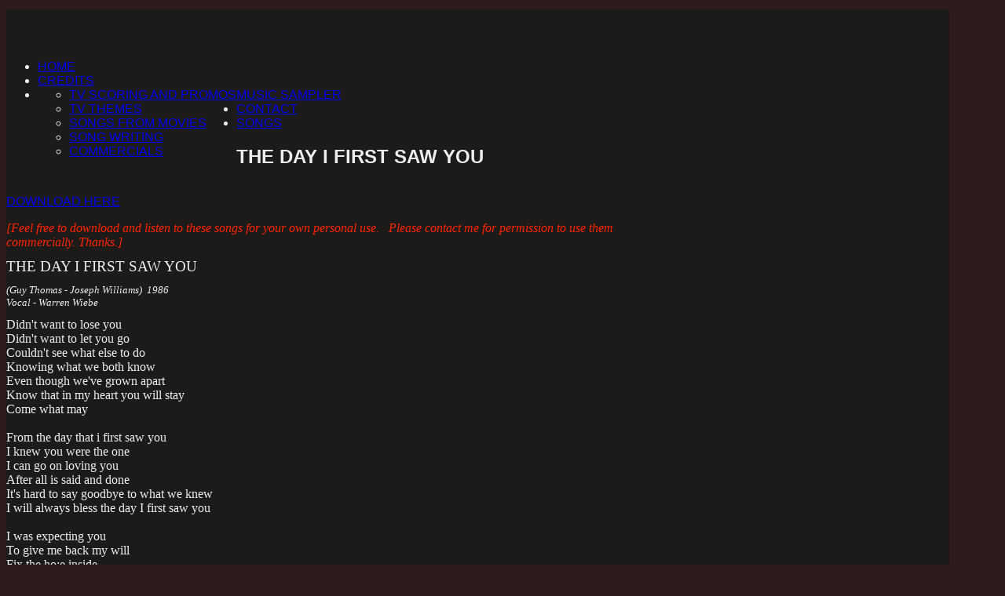

--- FILE ---
content_type: text/html; charset=utf-8
request_url: https://guythomasmusic.com/index.php?option=com_content&view=article&id=352:thedayifirstsawyou&catid=54&Itemid=159
body_size: 11662
content:
<!DOCTYPE HTML>
<html xmlns="http://www.w3.org/1999/xhtml" xml:lang="en-GB" lang="en-GB"
>
<head>
<meta charset="utf-8">
	<meta name="author" content="Guy Thomas">
	<meta name="description" content="Guy Thomas is a songwriter, composer, singer, and multi-instrumentalist musician who has recorded with and written for some of the biggest names in popular music. Guy began his musical studies at age three and was giving public piano recitals at age seven. While still living in Ohio, at the age of 17, Guy was signed by RCA in New York as a solo artist. Guy left his solo endeavors to join various bands and artists; performing and touring {singing and playing lead-guitar, bass and keyboards.}">
	<meta name="generator" content="Joomla! - Open Source Content Management">
	<title>THE DAY I FIRST SAW YOU</title>
	<link href="/templates/emusica/favicon.ico" rel="icon" type="image/vnd.microsoft.icon">
<link href="/media/vendor/joomla-custom-elements/css/joomla-alert.min.css?0.2.0" rel="stylesheet" />
	<link href="/plugins/system/jce/css/content.css?badb4208be409b1335b815dde676300e" rel="stylesheet" />
	<link href="/libraries/videobox/css/videobox.min.css" rel="stylesheet" />
	<style>div#s5_logo {
width: 400px;
}

div#s5_bodywrap {
background-color: #1D1A1A
}

div.module_round_box a,
div.item h2,
div.item h2 a,
div.item-page h2,
div.item-page h2 {
color: #999999
}

div.module_round_box a:hover,
div.item h2 a:hover {
text-decoration: underline
}

body#s5_body {
color: #EEEEEE
}

.pager a {
background-color:inherit !important
}

.module_round_box h3 span.s5_h3_last {
color:#EEEEEE
}

table.table-hover tbody tr.cat-list-row1:hover td,
table.table-hover tbody tr:hover th {
    background-color: inherit;
}

/* logo */
div.s5_logo_module {
    margin-top:12px
}

div.s5_logo_wrap {
    width: 400px;
}

div.s5_logo_module div.custom {
    width: 350px;
}

/* remove black border around footer copyright */
div#s5_footer {
    background:inherit;
}

/* Make mobile menu and title larger */
.s5_responsive_mobile_present #s5_responsive_mobile_drop_down_menu,
.s5_responsive_mobile_present #s5_responsive_mobile_drop_down_menu a {
    font-size:18px !important;
}

.s5_responsive_mobile_present #s5_responsive_mobile_bar_active  {
   font-size: 20px !important;
   padding-top:12px !important;
}

.com-content-article.item-page {
  margin-top: 20px;
}

.com-content-article.item-page h1 {
  font-size: 1.5em;
}
}</style>
	<style> .pagination>li>a, .pagination>li>span{color:#005723;text-shadow:0 0 10px #84d1a4} .pagination>li.active>a, .pagination>li.active>span, .pagination>li>a:focus, .pagination>li>a:hover, .pagination>li>span:focus, .pagination>li>span:hover{color:#005723;background-color:#84d1a4} .vb_video_cont, .vb_video_cont a, .vb_video_frame{color:#005723} #vbiClose:focus, #vbiClose:hover, .vb_video_cont a:focus, .vb_video_cont a:focus .vb_thub_wrap .vb-icon-play, .vb_video_cont a:hover, .vb_video_cont a:hover .vb_thub_wrap .vb-icon-play, .vb_video_cont:focus, .vb_video_cont:focus .vb_thub_wrap .vb-icon-play, .vb_video_cont:hover, .vb_video_cont:hover .vb_thub_wrap .vb-icon-play{color:#84d1a4} #vbiWrap{color:#005723} .vb_slider_outer .vb_slider_next:focus, .vb_slider_outer .vb_slider_next:hover, .vb_slider_outer .vb_slider_prev:focus, .vb_slider_outer .vb_slider_prev:hover{color:#84d1a4} .vb_slider_outer{color:#005723} #vbCloseLink:focus, #vbCloseLink:hover, .vjs-big-play-button:focus, .vjs-big-play-button:hover, .vjs-fullscreen-control:hover, .vjs-play-control:hover, .vjs-volume-menu-button:focus, .vjs-volume-menu-button:hover{color:#84d1a4}
/*# sourceMappingURL=overrides.css.map */
</style>
<script src="/media/vendor/jquery/js/jquery.min.js?3.6.3"></script>
	<script src="/media/legacy/js/jquery-noconflict.min.js?04499b98c0305b16b373dff09fe79d1290976288"></script>
	<script src="/media/mod_menu/js/menu-es5.min.js?efdbac6aae8b2121faf8e70d842d31e2" nomodule defer></script>
	<script type="application/json" class="joomla-script-options new">{"joomla.jtext":{"ERROR":"Error","MESSAGE":"Message","NOTICE":"Notice","WARNING":"Warning","JCLOSE":"Close","JOK":"OK","JOPEN":"Open"},"system.paths":{"root":"","rootFull":"https:\/\/guythomasmusic.com\/","base":"","baseFull":"https:\/\/guythomasmusic.com\/"},"csrf.token":"d20c036794b45cb430fe421c79a0b3c1"}</script>
	<script src="/media/system/js/core.min.js?576eb51da909dcf692c98643faa6fc89629ead18"></script>
	<script src="/media/vendor/bootstrap/js/bootstrap-es5.min.js?5.2.3" nomodule defer></script>
	<script src="/media/system/js/messages-es5.min.js?44e3f60beada646706be6569e75b36f7cf293bf9" nomodule defer></script>
	<script src="/media/vendor/bootstrap/js/alert.min.js?5.2.3" type="module"></script>
	<script src="/media/vendor/bootstrap/js/button.min.js?5.2.3" type="module"></script>
	<script src="/media/vendor/bootstrap/js/carousel.min.js?5.2.3" type="module"></script>
	<script src="/media/vendor/bootstrap/js/collapse.min.js?5.2.3" type="module"></script>
	<script src="/media/vendor/bootstrap/js/dropdown.min.js?5.2.3" type="module"></script>
	<script src="/media/vendor/bootstrap/js/modal.min.js?5.2.3" type="module"></script>
	<script src="/media/vendor/bootstrap/js/offcanvas.min.js?5.2.3" type="module"></script>
	<script src="/media/vendor/bootstrap/js/popover.min.js?5.2.3" type="module"></script>
	<script src="/media/vendor/bootstrap/js/scrollspy.min.js?5.2.3" type="module"></script>
	<script src="/media/vendor/bootstrap/js/tab.min.js?5.2.3" type="module"></script>
	<script src="/media/vendor/bootstrap/js/toast.min.js?5.2.3" type="module"></script>
	<script src="/media/system/js/messages.min.js?7425e8d1cb9e4f061d5e30271d6d99b085344117" type="module"></script>
	<script src="https://guythomasmusic.com/templates/emusica/js/jquery/jquery-ui-addons.js"></script>
	<script src="/libraries/videobox/js/videobox.bundle.js"></script>



			<meta name="viewport"  content="width=device-width, initial-scale=1, maximum-scale=1, user-scalable=yes"/>
	
	<link href="https://guythomasmusic.com/templates/emusica/favicon.ico" rel="shortcut icon" type="image/x-icon" />

<script type="text/javascript">
	if(jQuery().jquery==='1.11.0') { jQuery.easing['easeOutExpo'] = jQuery.easing['easeOutCirc'] };
</script>
	<link href="https://guythomasmusic.com/templates/emusica/css/bootstrap/bootstrap-default-min.css" rel="stylesheet" type="text/css" />
	<link href="https://guythomasmusic.com/templates/emusica/css/bootstrap/bootstrap-responsive.css" rel="stylesheet" type="text/css" />
			<link href="https://guythomasmusic.com/templates/emusica/css/bootstrap/bootstrap-dark-overrides.css" rel="stylesheet" type="text/css" />
		
	<link rel="stylesheet" href="https://guythomasmusic.com/templates/emusica/css/font-awesome/css/font-awesome.min.css">
	

<!-- Css and js addons for vertex features -->
	<link rel="stylesheet" type="text/css" href="//fonts.googleapis.com/css?family=PT+Sans+Narrow" />
<style type="text/css"> /* MAX IMAGE WIDTH */img {  height:auto !important;   max-width:100% !important; -webkit-box-sizing: border-box !important; /* Safari/Chrome, other WebKit */ -moz-box-sizing: border-box !important; /* Firefox, other Gecko */ box-sizing: border-box !important; /* Opera/IE 8+ */  }#map_canvas img, .gm-style img { max-width:none !important; }.full_width { width:100% !important; -webkit-box-sizing: border-box !important; /* Safari/Chrome, other WebKit */ -moz-box-sizing: border-box !important; /* Firefox, other Gecko */ box-sizing: border-box !important; /* Opera/IE 8+ */ }.S5_submenu_itemTablet{ background:none !important; } #s5_right_wrap, #s5_left_wrap, #s5_right_inset_wrap, #s5_left_inset_wrap, #s5_right_top_wrap, #s5_left_top_wrap, #s5_right_bottom_wrap, #s5_left_bottom_wrap { width:100% !important; }   #s5_right_column_wrap { width:17.5% !important; margin-left:-17.5% !important; } #s5_left_column_wrap { width:0% !important; } #s5_center_column_wrap_inner { margin-right:35% !important; margin-left:0% !important; }  #s5_responsive_mobile_drop_down_wrap input { width:96% !important; } #s5_responsive_mobile_drop_down_search input { width:100% !important; }  @media screen and (max-width: 750px){ body { height:100% !important; position:relative !important;  padding-bottom:48px !important;  } #s5_responsive_menu_button { display:block !important; }  }  @media screen and (max-width: 970px){ #subMenusContainer .S5_subtext { width:85%; } }   #s5_responsive_mobile_bottom_bar, #s5_responsive_mobile_top_bar { background:#232323; background: -moz-linear-gradient(top, #3B3B3B 0%, #232323 100%); /* FF3.6+ */ background: -webkit-gradient(linear, left top, left bottom, color-stop(0%,#3B3B3B), color-stop(100%,#232323)); /* Chrome,Safari4+ */ background: -webkit-linear-gradient(top, #3B3B3B 0%,#232323 100%); /* Chrome10+,Safari5.1+ */ background: -o-linear-gradient(top, #3B3B3B 0%,#232323 100%); /* Opera11.10+ */ background: -ms-linear-gradient(top, #3B3B3B 0%,#232323 100%); /* IE10+ */ background: linear-gradient(top, #3B3B3B 0%,#232323 100%); /* W3C */   font-family: PT Sans Narrow !important; } .s5_responsive_mobile_drop_down_inner, .s5_responsive_mobile_drop_down_inner input, .s5_responsive_mobile_drop_down_inner button, .s5_responsive_mobile_drop_down_inner .button, #s5_responsive_mobile_drop_down_search .validate { font-family: PT Sans Narrow !important; } .s5_responsive_mobile_drop_down_inner button:hover, .s5_responsive_mobile_drop_down_inner .button:hover, .s5_responsive_mobile_present #s5_responsive_mobile_drop_down_wrap .btn, .s5_responsive_mobile_present #s5_responsive_mobile_drop_down_wrap .btn:hover { background:#232323 !important; } #s5_responsive_mobile_drop_down_menu, #s5_responsive_mobile_drop_down_menu a, #s5_responsive_mobile_drop_down_login a { font-family: PT Sans Narrow !important; color:#FFFFFF !important; } #s5_responsive_mobile_bar_active, #s5_responsive_mobile_drop_down_menu .current a, .s5_responsive_mobile_drop_down_inner .s5_mod_h3, .s5_responsive_mobile_drop_down_inner .s5_h3_first { color:#BBBABA !important; } .s5_responsive_mobile_drop_down_inner button, .s5_responsive_mobile_drop_down_inner .button, .s5_responsive_mobile_present #s5_responsive_mobile_drop_down_wrap .btn, .s5_responsive_mobile_present #s5_responsive_mobile_drop_down_wrap .btn:hover { background:#BBBABA !important; } #s5_responsive_mobile_drop_down_menu .active ul li, #s5_responsive_mobile_drop_down_menu .current ul li a, #s5_responsive_switch_mobile a, #s5_responsive_switch_desktop a, #s5_responsive_mobile_drop_down_wrap { color:#FFFFFF !important; } #s5_responsive_mobile_toggle_click_menu span { border-right:solid 1px #3B3B3B; } #s5_responsive_mobile_toggle_click_menu { border-right:solid 1px #232323; } #s5_responsive_mobile_toggle_click_search span, #s5_responsive_mobile_toggle_click_register span, #s5_responsive_mobile_toggle_click_login span, #s5_responsive_mobile_scroll a { border-left:solid 1px #3B3B3B; } #s5_responsive_mobile_toggle_click_search, #s5_responsive_mobile_toggle_click_register, #s5_responsive_mobile_toggle_click_login, #s5_responsive_mobile_scroll { border-left:solid 1px #232323; } .s5_responsive_mobile_open, .s5_responsive_mobile_closed:hover, #s5_responsive_mobile_scroll:hover { background:#3B3B3B; } #s5_responsive_mobile_drop_down_menu .s5_responsive_mobile_drop_down_inner, #s5_responsive_mobile_drop_down_register .s5_responsive_mobile_drop_down_inner, #s5_responsive_mobile_drop_down_login .s5_responsive_mobile_drop_down_inner, #s5_responsive_mobile_drop_down_search .s5_responsive_mobile_drop_down_inner { background:#3B3B3B; } .s5_wrap { max-width:1329px !important; }      @media screen and (max-width: 1050px){ #s5_columns_wrap_inner { width:100% !important; } #s5_center_column_wrap { width:100% !important; left:100% !important; } #s5_left_column_wrap { left:0% !important; } #s5_left_top_wrap, #s5_left_column_wrap, #s5_left_inset_wrap, #s5_left_wrap, #s5_left_bottom_wrap, #s5_right_top_wrap, #s5_right_column_wrap, #s5_right_inset_wrap, #s5_right_wrap, #s5_right_bottom_wrap { width:100% !important; } #s5_center_column_wrap_inner { margin:0px !important; } #s5_left_column_wrap { margin-right:0px !important; } #s5_right_column_wrap { margin-left:0px !important; } .items-row .item { width:100% !important; padding-left:0px !important; padding-right:0px !important; margin-right:0px !important; margin-left:0px !important; } }                  @media screen and (min-width:580px) and (max-width: 1100px){  #s5_bottom_row3 .s5_float_left { float:left !important; width:33.3% !important; } }        body { background:none !important; background-color:#2E1B1B !important;  background-image:url(https://guythomasmusic.com/images/backgroundimage.jpg) !important; background-size: auto !important; background-attachment: scroll !important; background-repeat:repeat !important; background-position:top center !important;  } #s5_center_area1 {  background:#1D1A1A !important;   }  #s5_center_area2 {  background:#1D1A1A !important;   }  #s5_above_columns_wrap1 {  background:#1D1A1A !important;   }       .subMenusContainer, .s5_drop_down_container { position: fixed !important; } #s5_menu_wrap.s5_wrap {  margin-left:-30px;    height:92px;  position: fixed;  top:0px !important;  z-index:2;   margin-top:0px !important; }  #s5_menu_wrap.s5_wrap, #s5_menu_wrap.s5_wrap_fmfullwidth {  border-bottom:px solid #1D1A1A;   background: #000000 !important; /* Old browsers */ background: -moz-linear-gradient(top, #000000 0%, #000000 100%) !important; /* FF3.6+ */ background: -webkit-gradient(linear, left top, left bottom, color-stop(0%,#000000), color-stop(100%,#000000)) !important; /* Chrome,Safari4+ */ background: -webkit-linear-gradient(top, #000000 0%,#000000 100%) !important; /* Chrome10+,Safari5.1+ */ background: -o-linear-gradient(top, #000000 0%,#000000 100%) !important; /* Opera 11.10+ */ background: -ms-linear-gradient(top, #000000 0%,#000000 100%) !important; /* IE10+ */ background: linear-gradient(to bottom, #000000 0%,#000000 100%) !important; /* W3C */ filter: progid:DXImageTransform.Microsoft.gradient( startColorstr='#000000', endColorstr='#000000',GradientType=0 ) !important; /* IE6-9 */   background:#000000 url(/images/darkbackground.png) repeat !important;  }  #s5_menu_wrap.s5_wrap, #s5_menu_wrap.s5_wrap_fmfullwidth { -webkit-box-shadow: 0 0 10px rgba(0, 0, 0, .5); -moz-box-shadow: 0 0 10px rgba(0, 0, 0, .5); box-shadow: 0 0 10px rgba(0, 0, 0, .5); }    </style><script type="text/javascript">/*<![CDATA[*/jQuery(document).ready(function(){if(window.addEventListener){window.addEventListener('scroll',s5_fm_check_scroll_height,false);window.addEventListener('resize',s5_fm_check_scroll_height,false);}
else if(window.attachEvent){window.attachEvent('onscroll',s5_fm_check_scroll_height);window.attachEvent('onreisze',s5_fm_check_scroll_height);}
window.setTimeout(s5_fm_check_scroll_height,100);}
);var s5_menu_wrap_height=0;var s5_menu_wrap_parent_height=0;var s5_menu_wrap_parent_parent_height=0;var s5_menu_wrap_run="no";function s5_fm_check_scroll_height(){if(s5_menu_wrap_run=="no"){s5_menu_wrap_height=document.getElementById("s5_menu_wrap").offsetHeight;s5_menu_wrap_parent_height=document.getElementById("s5_menu_wrap").parentNode.offsetHeight;s5_menu_wrap_parent_parent_height=document.getElementById("s5_menu_wrap").parentNode.parentNode.offsetHeight;s5_menu_wrap_run="yes";}
if(document.getElementById("s5_floating_menu_spacer")!=null){if (window.pageYOffset >= 100 && window.innerWidth > 750){document.getElementById("s5_floating_menu_spacer").style.height = s5_menu_wrap_height + "px";
document.getElementById("s5_menu_wrap").className = 's5_wrap notfullwidth';
document.getElementById("subMenusContainer").className = 'subMenusContainer';
if (s5_menu_wrap_parent_height >= s5_menu_wrap_height - 20 && s5_menu_wrap_parent_parent_height >= s5_menu_wrap_height - 20 && document.getElementById("s5_menu_wrap").parentNode.style.position != "absolute" && document.getElementById("s5_menu_wrap").parentNode.parentNode.style.position != "absolute") {document.getElementById("s5_floating_menu_spacer").style.display = "block";}}else { document.getElementById("s5_menu_wrap").className = '';	if (document.body.innerHTML.indexOf("s5_menu_overlay_subs") <= 0) {document.getElementById("subMenusContainer").className = ''; }document.getElementById("s5_floating_menu_spacer").style.display = "none";}}}
</script>
<script type="text/javascript" src="https://guythomasmusic.com/templates/emusica/js/core/s5_flex_menu-min.js"></script>
<link rel="stylesheet" href="https://guythomasmusic.com/templates/emusica/css/s5_flex_menu.css" type="text/css" />
<link rel="stylesheet" href="https://guythomasmusic.com/media/system/css/system-site-general.css" type="text/css" />

<link href="https://guythomasmusic.com/templates/emusica/css/template_default.css" rel="stylesheet" type="text/css" />

<link href="https://guythomasmusic.com/templates/emusica/css/template.css" rel="stylesheet" type="text/css" />


<link href="https://guythomasmusic.com/templates/emusica/css/com_content.css" rel="stylesheet" type="text/css" />

<link href="https://guythomasmusic.com/templates/emusica/css/editor.css" rel="stylesheet" type="text/css" />

<link href="https://guythomasmusic.com/templates/emusica/css/thirdparty.css" rel="stylesheet" type="text/css" />



<link href="https://guythomasmusic.com/templates/emusica/css/multibox/multibox.css" rel="stylesheet" type="text/css" />
<link href="https://guythomasmusic.com/templates/emusica/css/multibox/ajax.css" rel="stylesheet" type="text/css" />
<script type="text/javascript" src="https://guythomasmusic.com/templates/emusica/js/multibox/overlay.js"></script>
<script type="text/javascript" src="https://guythomasmusic.com/templates/emusica/js/multibox/multibox.js"></script>

<script type="text/javascript" src="https://guythomasmusic.com/templates/emusica/js/core/s5_font_adjuster-min.js"></script>


	<link rel="stylesheet" type="text/css" href="https://guythomasmusic.com/templates/emusica/css/core/s5_responsive_bars-min.css" />
	<link href="https://guythomasmusic.com/templates/emusica/css/core/s5_responsive_hide_classes-min.css" rel="stylesheet" type="text/css" />
	<style type="text/css"> @media screen and (min-width: 650px){.s5_responsive_mobile_sidebar_show_ltr {width:400px !important;}.s5_responsive_mobile_sidebar_body_wrap_show_ltr {margin-left:400px !important;}.s5_responsive_mobile_sidebar_show_rtl {width:400px !important;}.s5_responsive_mobile_sidebar_body_wrap_show_rtl {margin-right:400px !important;}#s5_responsive_mobile_sidebar_inner1 {width:400px !important;}}</style>


	<link rel="stylesheet" type="text/css" href="https://guythomasmusic.com/templates/emusica/css/s5_responsive.css" />
	
	

	<script type="text/javascript">
	//<![CDATA[
				        jQuery(document).ready( function() {
		            var myMenu = new MenuMatic({
				tabletWidth:1400,
                effect:"slide & fade",
                duration:400,
                physics: 'linear',
                hideDelay:250,
                orientation:"horizontal",
                tweakInitial:{x:0, y:0},
								fullWidth: function(){
					if(window.innerWidth<1200) return "auto";
						return document.getElementById("s5_logo_and_options_inner").offsetWidth+"px";
				},
				                                     	            direction:{    x: 'right',    y: 'down' },
				                opacity:100            });
        });		
			//]]>	
    </script>    

<!-- Info Slide Script - Called in header so css validates -->
<link href="https://guythomasmusic.com/templates/emusica/css/core/s5_info_slide-min.css" rel="stylesheet" type="text/css" />
<script type="text/javascript" src="https://guythomasmusic.com/templates/emusica/js/core/s5_info_slide-min.js"></script>

	

<!-- Resize column function -->	

<!-- File compression. Needs to be called last on this file -->	
<!-- The excluded files, listed below the compressed php files, are excluded because their calls vary per device or per browser. Included compression files are only ones that have no conditions and are included on all devices and browsers. Otherwise unwanted css will compile in the compressed files. -->	

<!-- Additional scripts to load inside of the header -->


<style type="text/css">
body, .ttw-music-player, .ttw-music-player .more, .ttw-music-player .player .title, .ttw-music-player .artist-outer, .inputbox, .button, p.readmore a, a.readon, div.catItemReadMore, .userItemReadMore, div.catItemCommentsLink, .userItemCommentsLink, a.readmore-link, a.comments-link, div.itemCommentsForm form input#submitCommentButton, #s5_login, #s5_register {font-family: 'Arial',Helvetica,Arial,Sans-Serif ;}

.s5_mod_h3, .inputbox, .registration input, .login input, .contact-form input, #jform_contact_message, #mod-search-searchword, input, textarea, .s5_is_display h3, #s5_drop_down_text_inner, .btn, label, #s5_register, #s5_login, .s5_sub_a_span, .highlight_font, #s5_breadcrumb_wrap .showHere, .s5_am_innermenu, .jdGallery .slideInfoZone p, .article-info, p.readmore a, .readon, .s5_mod_h3, .s5_page_heading, h1, h2, h3, h4, h5, #s5_nav li a, .button, .btn-primary, .popular_item a, #s5navfs li, #s5_drop_down_text_inner, .pagenav a, .jdGallery .slideInfoZone h2, .middle_top_image_wrap h4, .highlight_font {
font-family: Arial;
}



/* k2 stuff */
div.itemHeader h2.itemTitle, div.catItemHeader h3.catItemTitle, h3.userItemTitle a, #comments-form p, #comments-report-form p, #comments-form span, #comments-form .counter, #comments .comment-author, #comments .author-homepage,
#comments-form p, #comments-form #comments-form-buttons, #comments-form #comments-form-error, #comments-form #comments-form-captcha-holder {font-family: 'Arial',Helvetica,Arial,Sans-Serif ;}

.s5_wrap{width:95%;}

.module_round_box-darkback .s5_mod_h3_outer h3, #s5_nav li a, h2, .module_round_box h3, #s5_button_frame ul li a, #s5_login, #s5_register, .jdGallery .slideInfoZone p, .s5_mod_h3_outer, #s5_bottom_menu_wrap, .button, p.readmore a, a.readon, div.catItemReadMore, .userItemReadMore, div.catItemCommentsLink, .userItemCommentsLink, a.readmore-link, a.comments-link, div.itemCommentsForm form input#submitCommentButton, #s5_login, #s5_register, .S5_parent_subtext, .s5_va_active, .s5_va_inactive	{
	text-transform:uppercase;}

.s5_highlight, #s5_bottom_menu_wrap ul.menu a:hover, #s5_bottom_row3_area2 .module_round_box ul.menu a:hover, .s5_ts_not_active a, #s5_breadcrumb_wrap a {
	color:#EE2510 !important;}




.module_round_box-darkback .s5_h3_first, h3 .s5_h3_first  {
	color:#EE2510 !important;}

::selection {background:#EE2510;color:#fff; /* Safari */	}
::-moz-selection {background:#EE2510;color:#fff; /* Firefox */}
::-webkit-selection {background:#EE2510;color:#fff; /* Firefox */}

#s5_component_wrap p.readmore a:hover, .s5_ts_active, #s5_tabshow_left, #s5_register, #s5_login:hover, .jdGallery a.left, .jdGallery a.right, .s5_scrolltotop:hover, .jdGallery .carousel .carouselInner .thumbnail:hover, .jdExtCarousel .carouselInner .thumbnail:hover, .button:hover, p.readmore a:hover, a.readon:hover, div.catItemReadMore:hover, .userItemReadMore:hover, div.catItemCommentsLink:hover, .userItemCommentsLink:hover, a.readmore-link:hover, a.comments-link:hover, div.itemCommentsForm form input#submitCommentButton:hover, #s5_login:hover, #s5_register:hover, #s5_footer a:hover, .search .button, #s5_menu_wrap li.mainMenuParentBtnFocused, #s5_menu_wrap li:hover, #s5_menu_wrap .active.mainMenuParentBtn, #subMenusContainer div.s5_sub_wrap ul, #subMenusContainer div.s5_sub_wrap_rtl ul,  .s5_va_inactive span.s5_va_h3_inner_span:hover, #s5_top_menu ul li a:hover, .ttw-music-player .more:hover, input:focus, textarea:focus, .s5_rowselector:hover, .s5_rowselector.active, #s5_accordion_menu h3:hover, li.pagenav-next a:hover, li.pagenav-prev a:hover, .moduletable-menuhighlight, .module_round_box-highlight {
	background-color:#EE2510!important;}

.jdGallery .carousel .carouselInner .thumbnail:hover, .jdExtCarousel .carouselInner .thumbnail:hover {
	border-color:#EE2510;}

.s5_responsive_mobile_drop_down_inner button, .s5_responsive_mobile_drop_down_inner .button {
	background:#EE2510 !important;}



/* Full Width Menu CSS
---------------------------------*/

@media screen and (min-width:1200px) {
	/* DEFUALTS
	---------------------------------*/
	.s5_sub_wrap, .s5_sub_wrap_rtl {
		position:relative !important;
		height:auto !important;
		padding-right:0px !important;
		margin: 0 auto !important;
		left:auto !important; 	}

	/* floats ULs so sub of first level parents line up horizontally */
	#subMenusContainer .s5_sub_wrap_rtl ul li ul, #subMenusContainer .s5_sub_wrap ul li ul {
		float:left !important;}

	/* background color to show  */
	.s5_sub_wrap, .s5_sub_wrap_rtl  {
		background-color:#EE2510!important;}

	/* EXTRAS
	---------------------------------*/
	#subMenusContainer .s5_sub_wrap_rtl ul li ul, #subMenusContainer .s5_sub_wrap ul li ul {
		border-right: 1px solid rgba(255, 255, 255, .1);}

	#subMenusContainer ul ul {
		padding:15px !important;}

	.subMenusContainer .s5_sub_wrap, .subMenusContainer .s5_sub_wrap_rtl {
		padding-left: 60px;}
}
</style>
</head>
<body id="s5_body">
<div id="s5_scrolltotop"></div>

<!-- Top Vertex Calls -->
<!-- Call mobile sidebar -->

<!-- Call top bar for mobile devices if layout is responsive -->	
	


	<!-- s5_responsive_mobile_top_bar_spacer must be called to keep a space at the top of the page since s5_responsive_mobile_top_bar_wrap is position absolute. -->	

	<div id="s5_responsive_mobile_top_bar_spacer"></div>



	<!-- s5_responsive_mobile_top_bar_wrap must be called off the page and not with display:none or it will cause issues with the togglers. -->

	<div id="s5_responsive_mobile_top_bar_wrap" style="margin-top:-50000px;position:absolute;z-index:20;top:0px">



		<div id="s5_responsive_mobile_top_bar" class="s5_responsive_mobile_bar_light">



				<div id="s5_responsive_mobile_toggle_click_menu" style="display:block;">

					<span></span>

				</div>

				

				
					<div id="s5_responsive_mobile_bar_active">

						<span>
														Songs 
						</span>

					</div>

				
				

				<div id="s5_responsive_mobile_toggle_click_login" style="display:none;float:right">

					<span></span>

				</div>

				

				<div id="s5_responsive_mobile_toggle_click_register" style="display:none;float:right">

					<span></span>

				</div>

				

				<div id="s5_responsive_mobile_toggle_click_search" style="display:block;float:right">

					<span></span>

				</div>



			<div style="clear:both;height:0px"></div>

			

		</div>



		<div id="s5_responsive_mobile_drop_down_wrap" class="s5_responsive_mobile_drop_down_wrap_loading">

			<div id="s5_responsive_mobile_drop_down_menu">

				<div class="s5_responsive_mobile_drop_down_inner" style="-webkit-box-shadow: 0px 0px 16px rgba(0, 0, 0, 0.6);-moz-box-shadow: 0px 0px 16px rgba(0, 0, 0, 0.6);box-shadow: 0px 0px 16px rgba(0, 0, 0, 0.6);">

					
						

<ul class="menu">
<li class="item-160"><a href="/index.php?option=com_content&amp;view=featured&amp;Itemid=160" >Home</a></li><li class="item-28"><a href="/index.php?option=com_content&amp;view=article&amp;id=148&amp;Itemid=28" >Credits</a></li><li class="item-152 deeper parent"><a href="#" >Music Sampler</a><ul><li class="item-29"><a href="/index.php?option=com_content&amp;view=article&amp;id=151&amp;Itemid=29" >TV Scoring and Promos</a></li><li class="item-32"><a href="/index.php?option=com_content&amp;view=article&amp;id=154&amp;Itemid=32" >TV Themes</a></li><li class="item-31"><a href="/index.php?option=com_content&amp;view=article&amp;id=153&amp;Itemid=31" >Songs From Movies</a></li><li class="item-118"><a href="/index.php?option=com_content&amp;view=article&amp;id=150&amp;Itemid=118" >Song Writing</a></li><li class="item-30"><a href="/index.php?option=com_content&amp;view=article&amp;id=149&amp;Itemid=30" >Commercials</a></li></ul></li><li class="item-48"><a href="/index.php?option=com_contact&amp;view=contact&amp;id=1&amp;Itemid=48" >Contact</a></li><li class="item-159 current active"><a href="/index.php?option=com_content&amp;view=category&amp;id=54&amp;Itemid=159" aria-current="location">Songs </a></li></ul>

					
				</div>

			</div>

			

			<div id="s5_responsive_mobile_drop_down_search">

				<div class="s5_responsive_mobile_drop_down_inner" style="-webkit-box-shadow: 0px 0px 16px rgba(0, 0, 0, 0.6);-moz-box-shadow: 0px 0px 16px rgba(0, 0, 0, 0.6);box-shadow: 0px 0px 16px rgba(0, 0, 0, 0.6);">

					
					  
						<form method="post" action="https://guythomasmusic.com/">

							<input type="text" onfocus="if (this.value=='Search...') this.value='';" onblur="if (this.value=='') this.value='Search...';" value="Search..." id="s5_responsive_mobile_search" name="searchword" />

							<input type="hidden" value="search" name="task" />

							<input type="hidden" value="com_search" name="option" />

							<input type="hidden" value="1" name="Itemid" />

						</form>

					
				</div>

			</div>

			

			<div id="s5_responsive_mobile_drop_down_login">

				<div class="s5_responsive_mobile_drop_down_inner" id="s5_responsive_mobile_drop_down_login_inner" style="-webkit-box-shadow: 0px 0px 16px rgba(0, 0, 0, 0.6);-moz-box-shadow: 0px 0px 16px rgba(0, 0, 0, 0.6);box-shadow: 0px 0px 16px rgba(0, 0, 0, 0.6);">

				</div>

			</div>

			

			
		

			<div id="s5_responsive_mobile_drop_down_register">

				<div class="s5_responsive_mobile_drop_down_inner" id="s5_responsive_mobile_drop_down_register_inner" style="-webkit-box-shadow: 0px 0px 16px rgba(0, 0, 0, 0.6);-moz-box-shadow: 0px 0px 16px rgba(0, 0, 0, 0.6);box-shadow: 0px 0px 16px rgba(0, 0, 0, 0.6);">

				</div>

			</div>

			

			
				

		</div>



	</div>



	<script type="text/javascript">

		var s5_responsive_trigger = 750;

		var s5_responsive_login_url = "";

		var s5_responsive_register_url = "";

		var s5_responsive_layout = "dropdowns";

	</script>

	<script type="text/javascript" src="https://guythomasmusic.com/templates/emusica/js/core/s5_responsive_mobile_bar-min.js"></script>

	



<!-- Fixed Tabs -->	

<!-- Drop Down -->	

<!-- Parallax Backgrounds -->

<!-- Floating Menu Spacer -->
	
<div id="s5_floating_menu_spacer" style="display:none;width:100%;"></div>

<!-- Body Padding Div Used For Responsive Spacing -->
<div id="s5_body_padding">
<div id="s5_bodywrap" class="s5_wrap">

	


	<div id="s5_logo_and_options" class="s5_wrap">
		<div id="s5_logo_and_options_inner">
						<div class="s5_logo_wrap">
				<div class="s5_logo_module">
							<div class="moduletable">
			
<div id="mod-custom133" class="mod-custom custom">
    <img src="/images/logo.png" alt=""/></div>
		</div>
	
				</div>
			</div>
			

							<div id="s5_menu_wrap">
									<div class="s5_logo_module">
								<div class="moduletable">
			
<div id="mod-custom133" class="mod-custom custom">
    <img src="/images/logo.png" alt=""/></div>
		</div>
	
					</div>
					


					<ul id='s5_nav' class='menu'><li   class=' ' ><span class='s5_level1_span1'><span class='s5_level1_span2'><a  href="/index.php?option=com_content&amp;view=featured&amp;Itemid=160"><span onclick='window.document.location.href="/index.php?option=com_content&amp;view=featured&amp;Itemid=160"'>Home</span></a></span></span></li><li   class=' ' ><span class='s5_level1_span1'><span class='s5_level1_span2'><a  href="/index.php?option=com_content&amp;view=article&amp;id=148&amp;Itemid=28"><span onclick='window.document.location.href="/index.php?option=com_content&amp;view=article&amp;id=148&amp;Itemid=28"'>Credits</span></a></span></span></li><li   class=' ' ><span class='s5_level1_span1'><span class='s5_level1_span2'><a  href="#"><span onclick='window.document.location.href="#"'>Music Sampler</span></a></span></span><ul style='float:left;'><li class=''><span class='S5_submenu_item'><a  href="/index.php?option=com_content&amp;view=article&amp;id=151&amp;Itemid=29"><span class='s5_sub_a_span' onclick='window.document.location.href="/index.php?option=com_content&amp;view=article&amp;id=151&amp;Itemid=29"'>TV Scoring and Promos</span></a></span></li><li class=''><span class='S5_submenu_item'><a  href="/index.php?option=com_content&amp;view=article&amp;id=154&amp;Itemid=32"><span class='s5_sub_a_span' onclick='window.document.location.href="/index.php?option=com_content&amp;view=article&amp;id=154&amp;Itemid=32"'>TV Themes</span></a></span></li><li class=''><span class='S5_submenu_item'><a  href="/index.php?option=com_content&amp;view=article&amp;id=153&amp;Itemid=31"><span class='s5_sub_a_span' onclick='window.document.location.href="/index.php?option=com_content&amp;view=article&amp;id=153&amp;Itemid=31"'>Songs From Movies</span></a></span></li><li class=''><span class='S5_submenu_item'><a  href="/index.php?option=com_content&amp;view=article&amp;id=150&amp;Itemid=118"><span class='s5_sub_a_span' onclick='window.document.location.href="/index.php?option=com_content&amp;view=article&amp;id=150&amp;Itemid=118"'>Song Writing</span></a></span></li><li class=''><span class='S5_submenu_item'><a  href="/index.php?option=com_content&amp;view=article&amp;id=149&amp;Itemid=30"><span class='s5_sub_a_span' onclick='window.document.location.href="/index.php?option=com_content&amp;view=article&amp;id=149&amp;Itemid=30"'>Commercials</span></a></span></li></ul></li><li   class=' ' ><span class='s5_level1_span1'><span class='s5_level1_span2'><a  href="/index.php?option=com_contact&amp;view=contact&amp;id=1&amp;Itemid=48"><span onclick='window.document.location.href="/index.php?option=com_contact&amp;view=contact&amp;id=1&amp;Itemid=48"'>Contact</span></a></span></span></li><li   class='active ' ><span class='s5_level1_span1'><span class='s5_level1_span2'><a  href="/index.php?option=com_content&amp;view=category&amp;id=54&amp;Itemid=159"><span onclick='window.document.location.href="/index.php?option=com_content&amp;view=category&amp;id=54&amp;Itemid=159"'>Songs </span></a></span></span></li></ul>				</div>
			

			
			</div>
		</div>





	<!-- Header -->
			<div id="s5_notpublished"></div>
		<!-- End Header -->


	<!-- Top Row1 -->
			<!-- End Top Row1 -->



	<!-- Top Row2 -->
			<!-- End Top Row2 -->



	<!-- Top Row3 -->
			<!-- End Top Row3 -->



	<!-- Center area -->
				<div id="s5_center_area1">
		<div id="s5_center_area2">
		<div id="s5_center_area_inner">

		<!-- Above Columns Wrap -->
					<!-- End Above Columns Wrap -->

			<!-- Columns wrap, contains left, right and center columns -->
			<div id="s5_columns_wrap">
			<div id="s5_columns_wrap_inner">

				<div id="s5_center_column_wrap">
				<div id="s5_center_column_wrap_inner" style="margin-left:0px; margin-right:35px;">

					
					
						<div id="s5_component_wrap">
						<div id="s5_component_wrap_inner">

							
							
								<div id="system-message-container" aria-live="polite"></div>


            <link href="https://guythomasmusic.com/plugins/content/s5_media_player/media/mediaelementplayer.min.css" property='stylesheet' rel="stylesheet" type="text/css" media="screen" />
            <script src="https://guythomasmusic.com/plugins/content/s5_media_player/media/mediaelement-and-player.min.js"></script>
            <script type="text/javascript">//<![CDATA[
            document.write('<style>.mejs-controls { background:#393939 !important; }.mejs-time-loaded { background:#32ADBC !important; }.mejs-time-total {background:#1F1F1F !important; }.mejs-time-current { background:#E1E4E4 !important; }.mejs-horizontal-volume-current { background:#E1E4E4 !important; }.mejs-horizontal-volume-total { background:#1F1F1F !important; }</style>');
            //]]></script>

            <div class="com-content-article item-page" itemscope itemtype="https://schema.org/Article">
    <meta itemprop="inLanguage" content="en-GB">
    
    
        <div class="page-header">
        <h1 itemprop="headline">
            THE DAY I FIRST SAW YOU        </h1>
                            </div>
        
        
    
    
        
                                                <div itemprop="articleBody" class="com-content-article__body">
        <p style="margin: 0px 0px 11px; font-family: Verdana;"><div class="videocontent" style="width:100%;max-width:1400px;"><audio id="player1_0" style="width:100%;height:100%;" controls="controls" autoplay="autoplay" preload="auto"><source src="https://guythomasmusic.com//images/music/download//The Day I First Saw You.mp3" type="audio/mp3" /><span class="S5MediaEl"><strong>If you cannot see the media above - download here: </strong><a class="btn btn-primary button s5_media_player_download" href="https://guythomasmusic.com//images/music/download//The Day I First Saw You.mp3">MP3</a> </span></audio></div><a class="btn btn-primary button s5_media_player_download" href="https://guythomasmusic.com/plugins/content/s5_media_player/helper.php?fileurl=aHR0cHM6Ly9ndXl0aG9tYXNtdXNpYy5jb20vL2ltYWdlcy9tdXNpYy9kb3dubG9hZC8vVGhlIERheSBJIEZpcnN0IFNhdyBZb3UubXAz">Download Here</a><script type="text/javascript">
                    var $j = jQuery.noConflict();
                    $j(document).ready(function() {
                    $j("#player1_0").mediaelementplayer({
                    startVolume:            0.85,
                    enableAutosize:         true,
                    poster: "",
                    hideVideoControlsOnLoad:true,
                    iPadUseNativeControls: false,
                    iPhoneUseNativeControls: false,
                    AndroidUseNativeControls: false,
                    alwaysShowHours: false,
                    showTimecodeFrameCount: false,
                    framesPerSecond: 25,
                    enableKeyboard: false,
                    pauseOtherPlayers: true,
                    poster: ""
                    });
                });
                </script></p>
<p style="margin: 0px 0px 11px; font-family: Verdana; color: #ff2500;"><i>[Feel free to download and listen to these songs for your own personal use.&nbsp;&nbsp; Please contact me for permission to use them commercially. Thanks.]</i></p>
<p style="margin: 0px 0px 11px; font-size: 19px; font-family: Verdana;">THE DAY I FIRST SAW YOU</p>
<p style="margin: 0px 0px 11px; font-size: 13px; font-family: Verdana;"><i>(Guy Thomas - Joseph Williams) &nbsp;1986<br />Vocal - Warren Wiebe</i></p>
<p style="margin: 0px 0px 11px; font-size: 16px; font-family: 'Book Antiqua';">Didn't want to lose you<br />Didn't want to let you go<br />Couldn't see what else to do<br />Knowing what we both know<br />Even though we've grown apart<br />Know that in my heart you will stay<br />Come what may<br /><br />From the day that i first saw you<br />I knew you were the one<br />I can go on loving you <br />After all is said and done<br />It's hard to say goodbye to what we knew<br />I will always bless the day I first saw you<br /><br />I was expecting you<br />To give me back my will<br />Fix the ho;e inside<br />Only I can fill<br />The things you couldn't give to me<br />Finally tore my world apart<br />But you're still in my heart<br /><br />Like the day that I first saw you<br />There was nowhere I could hide<br />Something so familiar <br />In the way your eyes met mine<br />I know you felt the same way too<br />On the day I first saw you<br /><br />As you walked by<br />I noticed everything about you<br />How was I to know<br />Someday somehow I'd have to live without you<br /><br /><span style="font-family: 'Book Antiqua'; font-size: 16px;">The things you couldn't give to me</span><br style="font-family: 'Book Antiqua'; font-size: 16px;" /><span style="font-family: 'Book Antiqua'; font-size: 16px;">Finally tore my world apart</span><br style="font-family: 'Book Antiqua'; font-size: 16px;" /><span style="font-family: 'Book Antiqua'; font-size: 16px;">But you're still in my heart</span><br /><br /><span style="font-family: 'Book Antiqua'; font-size: 16px;">From the day that i first saw you</span><br style="font-family: 'Book Antiqua'; font-size: 16px;" /><span style="font-family: 'Book Antiqua'; font-size: 16px;">I knew you were the one</span><br style="font-family: 'Book Antiqua'; font-size: 16px;" /><span style="font-family: 'Book Antiqua'; font-size: 16px;">I can go on loving you&nbsp;</span><br style="font-family: 'Book Antiqua'; font-size: 16px;" /><span style="font-family: 'Book Antiqua'; font-size: 16px;">After all is said and done</span><br style="font-family: 'Book Antiqua'; font-size: 16px;" /><span style="font-family: 'Book Antiqua'; font-size: 16px;">It's hard to say goodbye to what we knew</span><br style="font-family: 'Book Antiqua'; font-size: 16px;" /><span style="font-family: 'Book Antiqua'; font-size: 16px;">I will always bless the day I first saw you</span><br /><br /><span style="font-family: 'Book Antiqua'; font-size: 16px;">On the day that I first saw you</span><br style="font-family: 'Book Antiqua'; font-size: 16px;" /><span style="font-family: 'Book Antiqua'; font-size: 16px;">There was nowhere I could hide</span><br style="font-family: 'Book Antiqua'; font-size: 16px;" /><span style="font-family: 'Book Antiqua'; font-size: 16px;">Something so familiar&nbsp;</span><br style="font-family: 'Book Antiqua'; font-size: 16px;" /><span style="font-family: 'Book Antiqua'; font-size: 16px;">In the way your eyes met mine</span><br style="font-family: 'Book Antiqua'; font-size: 16px;" /><span style="font-family: 'Book Antiqua'; font-size: 16px;">I know you felt the same way too</span><br style="font-family: 'Book Antiqua'; font-size: 16px;" /><span style="font-family: 'Book Antiqua'; font-size: 16px;">On the day I first saw you<br /><br /></span>Didn't wanna lose you&nbsp;<br />Didn't wanna let you go<br /><br /></p>     </div>

        
        
<nav class="pagenavigation">
    <span class="pagination ms-0">
                <a class="btn btn-sm btn-secondary previous" href="/index.php?option=com_content&amp;view=article&amp;id=258:the-carpenter&amp;catid=54&amp;Itemid=159" rel="prev">
            <span class="visually-hidden">
                Previous article: THE CARPENTER             </span>
            <span class="icon-chevron-left" aria-hidden="true"></span> <span aria-hidden="true">Prev</span>            </a>
                    <a class="btn btn-sm btn-secondary next" href="/index.php?option=com_content&amp;view=article&amp;id=205:the-distance&amp;catid=54&amp;Itemid=159" rel="next">
            <span class="visually-hidden">
                Next article: THE DISTANCE            </span>
            <span aria-hidden="true">Next</span> <span class="icon-chevron-right" aria-hidden="true"></span>            </a>
        </span>
</nav>
                                        </div>

								<div style="clear:both;height:0px"></div>

							
							
						</div>
						</div>

					
					
				</div>
				</div>
				<!-- Left column -->
								<!-- End Left column -->
				<!-- Right column -->
									<div id="s5_right_column_wrap" class="s5_float_left" style="width:35px; margin-left:-35px">
					<div id="s5_right_column_wrap_inner">
																									<div id="s5_right_wrap" class="s5_float_left" style="width:35px">
											
			<div class="module_round_box_outer">
				
				<div class="module_round_box ">
					
					<div class="s5_module_box_1">
						<div class="s5_module_box_2">
														<div class="s5_outer ">
								
<div id="mod-custom131" class="mod-custom custom">
    <p style="text-align: center;"><span style="font-size: 12pt;"><strong>&nbsp;</strong></span></p></div>
							</div>
							<div style="clear:both; height:0px"></div>
						</div>
					</div>
				
				</div>
			
			</div>
		
					
			<div class="module_round_box_outer">
				
				<div class="module_round_box ">
					
					<div class="s5_module_box_1">
						<div class="s5_module_box_2">
															<div class="s5_mod_h3_outer">
									<h3 class="s5_mod_h3">
																												<span class="s5_h3_first">Newest </span><span
												class="s5_h3_last"> Mixes</span>
																</h3>
																	</div>
																<div class="s5_mod_h3_below" style="clear:both"></div>
														<div class="s5_outer ">
								<ul class="mod-articleslatest latestnews mod-list">
    <li itemscope itemtype="https://schema.org/Article">
        <a href="/index.php?option=com_content&amp;view=article&amp;id=523:please-please-me&amp;catid=54&amp;Itemid=159" itemprop="url">
            <span itemprop="name">
                PLEASE PLEASE ME            </span>
        </a>
    </li>
    <li itemscope itemtype="https://schema.org/Article">
        <a href="/index.php?option=com_content&amp;view=article&amp;id=466:i-m-looking-through-you&amp;catid=54&amp;Itemid=159" itemprop="url">
            <span itemprop="name">
                I'M LOOKING THROUGH YOU            </span>
        </a>
    </li>
    <li itemscope itemtype="https://schema.org/Article">
        <a href="/index.php?option=com_content&amp;view=article&amp;id=472:lady-madonna&amp;catid=54&amp;Itemid=159" itemprop="url">
            <span itemprop="name">
                LADY MADONNA            </span>
        </a>
    </li>
    <li itemscope itemtype="https://schema.org/Article">
        <a href="/index.php?option=com_content&amp;view=article&amp;id=468:martha-my-dear&amp;catid=54&amp;Itemid=159" itemprop="url">
            <span itemprop="name">
                MARTHA MY DEAR            </span>
        </a>
    </li>
    <li itemscope itemtype="https://schema.org/Article">
        <a href="/index.php?option=com_content&amp;view=article&amp;id=420:roll-over-beethoven&amp;catid=54&amp;Itemid=159" itemprop="url">
            <span itemprop="name">
                ROLL OVER BEETHOVEN            </span>
        </a>
    </li>
    <li itemscope itemtype="https://schema.org/Article">
        <a href="/index.php?option=com_content&amp;view=article&amp;id=522:you-won-t-see-me&amp;catid=54&amp;Itemid=159" itemprop="url">
            <span itemprop="name">
                YOU WON'T SEE ME            </span>
        </a>
    </li>
    <li itemscope itemtype="https://schema.org/Article">
        <a href="/index.php?option=com_content&amp;view=article&amp;id=410:watching-the-wheels&amp;catid=54&amp;Itemid=159" itemprop="url">
            <span itemprop="name">
                WATCHING THE WHEELS            </span>
        </a>
    </li>
    <li itemscope itemtype="https://schema.org/Article">
        <a href="/index.php?option=com_content&amp;view=article&amp;id=432:tell-me-what-you-see&amp;catid=54&amp;Itemid=159" itemprop="url">
            <span itemprop="name">
                TELL ME WHAT YOU SEE            </span>
        </a>
    </li>
    <li itemscope itemtype="https://schema.org/Article">
        <a href="/index.php?option=com_content&amp;view=article&amp;id=538:please-come-home-for-christmas&amp;catid=54&amp;Itemid=159" itemprop="url">
            <span itemprop="name">
                PLEASE COME HOME FOR CHRISTMAS            </span>
        </a>
    </li>
    <li itemscope itemtype="https://schema.org/Article">
        <a href="/index.php?option=com_content&amp;view=article&amp;id=167:a-dozen-crows&amp;catid=54&amp;Itemid=159" itemprop="url">
            <span itemprop="name">
                A DOZEN CROWS            </span>
        </a>
    </li>
    <li itemscope itemtype="https://schema.org/Article">
        <a href="/index.php?option=com_content&amp;view=article&amp;id=437:stillborn&amp;catid=54&amp;Itemid=159" itemprop="url">
            <span itemprop="name">
                STILLBORN            </span>
        </a>
    </li>
    <li itemscope itemtype="https://schema.org/Article">
        <a href="/index.php?option=com_content&amp;view=article&amp;id=479:below-zero&amp;catid=54&amp;Itemid=159" itemprop="url">
            <span itemprop="name">
                BELOW ZERO            </span>
        </a>
    </li>
    <li itemscope itemtype="https://schema.org/Article">
        <a href="/index.php?option=com_content&amp;view=article&amp;id=440:same-ol-song-new&amp;catid=54&amp;Itemid=159" itemprop="url">
            <span itemprop="name">
                SAME OLD SONG            </span>
        </a>
    </li>
    <li itemscope itemtype="https://schema.org/Article">
        <a href="/index.php?option=com_content&amp;view=article&amp;id=436:gonna-throw-all-caution-to-the-wind&amp;catid=54&amp;Itemid=159" itemprop="url">
            <span itemprop="name">
                GONNA THROW ALL CAUTION TO THE WIND            </span>
        </a>
    </li>
    <li itemscope itemtype="https://schema.org/Article">
        <a href="/index.php?option=com_content&amp;view=article&amp;id=217:down-to-the-filter&amp;catid=54&amp;Itemid=159" itemprop="url">
            <span itemprop="name">
                DOWN TO THE FILTER            </span>
        </a>
    </li>
    <li itemscope itemtype="https://schema.org/Article">
        <a href="/index.php?option=com_content&amp;view=article&amp;id=371:agentman&amp;catid=54&amp;Itemid=159" itemprop="url">
            <span itemprop="name">
                AGENT MAN            </span>
        </a>
    </li>
    <li itemscope itemtype="https://schema.org/Article">
        <a href="/index.php?option=com_content&amp;view=article&amp;id=529:yeah-yeah-yeah&amp;catid=54&amp;Itemid=159" itemprop="url">
            <span itemprop="name">
                FISHBOWL            </span>
        </a>
    </li>
    <li itemscope itemtype="https://schema.org/Article">
        <a href="/index.php?option=com_content&amp;view=article&amp;id=533:adeline&amp;catid=54&amp;Itemid=159" itemprop="url">
            <span itemprop="name">
                ADELINE            </span>
        </a>
    </li>
    <li itemscope itemtype="https://schema.org/Article">
        <a href="/index.php?option=com_content&amp;view=article&amp;id=527:love-the-one-youre-with&amp;catid=54&amp;Itemid=159" itemprop="url">
            <span itemprop="name">
                LOVE THE ONE YOU'RE WITH            </span>
        </a>
    </li>
    <li itemscope itemtype="https://schema.org/Article">
        <a href="/index.php?option=com_content&amp;view=article&amp;id=455:i-feel-good&amp;catid=54&amp;Itemid=159" itemprop="url">
            <span itemprop="name">
                I FEEL GOOD            </span>
        </a>
    </li>
</ul>
							</div>
							<div style="clear:both; height:0px"></div>
						</div>
					</div>
				
				</div>
			
			</div>
		
		
							</div>
																	</div>
					</div>
								<!-- End Right column -->
			</div>
			</div>
			<!-- End columns wrap -->

		<!-- Below Columns Wrap -->
					<!-- End Below Columns Wrap -->


		</div>
		</div>
		</div>
			<!-- End Center area -->


	<!-- Bottom Row1 -->
			<!-- End Bottom Row1 -->


	<!-- Bottom Row2 -->
			<!-- End Bottom Row2 -->


		<!-- Start Search, Font Resizer, Breadcrumbs -->
	<div id="s5_extras_wrap">
		
					<div id="fontControls"></div>
		
			</div>
	<!-- End Search, Font Resizer, Breadcrumbs -->
	

	<!-- Bottom Row3 -->
			<!-- End Bottom Row3 -->


	<!-- Footer Area -->
		<div id="s5_footer_area1">
		<div id="s5_footer_area2">
		<div id="s5_footer_area_inner">

							<div id="s5_footer">
					<span class="footerc">
Copyright &copy; 2026.  guythomasmusic.com/.
Designed by Shape5.com <a href="http://www.shape5.com/" title="Visit Shape5.com Joomla Template Club" target="blank" class="footerc">Joomla Templates</a>
</span>
				</div>
			
							<div id="s5_bottom_menu_wrap">
							<div class="moduletable">
			<ul class="mod-menu mod-list nav ">
<li class="nav-item item-82"><a href="/index.php?option=com_users&amp;view=login&amp;Itemid=82" >Login</a></li></ul>
		</div>
	
				</div>
						<div style="clear:both; height:0px"></div>

		</div>
		</div>
		</div>
	<!-- End Footer Area -->

	

	<!-- Bottom Vertex Calls -->
	<!-- Page scroll, tooltips, multibox -->	
		<!-- Start compression if enabled -->	
		

		
	
	<script type="text/javascript">
		var s5_multibox_enabled = 1;
		jQuery(document).ready(function(){
			jQuery('.s5mb').each(function(i,z){if(!z.getAttribute('rel'))z.setAttribute('rel','[me]');});
		}(jQuery));
		var s5mbox = {};
				        jQuery(document).ready(function($){
            initMultibox('.s5mb');
        });
		
			function initMultibox(mbClass){
		window.s5mbox = new multiBox({
			mbClass: mbClass,/*class you need to add links that you want to trigger multiBox with (remember and update CSS files)*/
			container: jQuery(document.body),/*where to inject multiBox*/
			path: 'https://guythomasmusic.com/templates/emusica/js/multibox/',/*path to mp3player and flvplayer etc*/
			useOverlay: true,/*detect overlay setting*/
			maxSize: {w:600, h:400},/*max dimensions (width,height) - set to null to disable resizing*/
			movieSize: {w:400, h:300},
			addDownload: false,/*do you want the files to be downloadable?*/
			descClassName: 's5_multibox',/*the class name of the description divs*/
			pathToDownloadScript: 'https://guythomasmusic.com/templates/emusica/js/multibox/forceDownload.asp',/*if above is true, specify path to download script (classicASP and ASP.NET versions included)*/
			addRollover: false,/*add rollover fade to each multibox link*/
			addOverlayIcon: false,/*adds overlay icons to images within multibox links*/
			addChain: false,/*cycle through all images fading them out then in*/
			recalcTop: true,/*subtract the height of controls panel from top position*/
			addTips: false,/*adds MooTools built in 'Tips' class to each element (see: http://mootools.net/docs/Plugins/Tips)*/
			autoOpen: 0/*to auto open a multiBox element on page load change to (1, 2, or 3 etc)*/
		});	}
		<!--}(jQuery));-->
				Eventx.onResizend(function(){		
			s5mbox.resize(); 
		});
			</script>







	
<!-- Additional scripts to load just before closing body tag -->
	
<!-- Info Slide script - JS and CSS called in header -->
		<script type='text/javascript'>
	jQuery(document).ready(function(){
	    jQuery('.s5_is_slide').each(function (i, d) {
				jQuery(d).wrapInner(jQuery('<div class="s5_is_display"></div>'));
			});
			var options = {
				wrapperId: "s5_body"
			};
			var slide = new Slidex();
			slide.init(options);
		});
	</script>
		
<!-- Scroll Reavel script - JS called in header -->
		
	
<!-- File compression. Needs to be called last on this file -->	
		
<!-- Responsive Bottom Mobile Bar -->
	<!-- Call bottom bar for mobile devices if layout is responsive -->	


	<div id="s5_responsive_mobile_bottom_bar_outer" style="display:none">
	<div id="s5_responsive_mobile_bottom_bar" class="s5_responsive_mobile_bar_light">
		<!-- Call mobile links if links are enabled and cookie is currently set to mobile -->	
		
			<div id="s5_responsive_switch_mobile">
				<a id="s5_responsive_switch" href="/?s5_responsive_switch_sguythomasmusiccom=0">Desktop Version</a>
			</div>
		

		
		<div style="clear:both;height:0px"></div>
	</div>
	</div>


<!-- Call bottom bar for all devices if user has chosen to see desktop version -->	

	
	
<!-- Closing call for mobile sidebar body wrap defined in includes top file -->

</div>

</div>
<!-- End Body Padding -->

</body>
</html>